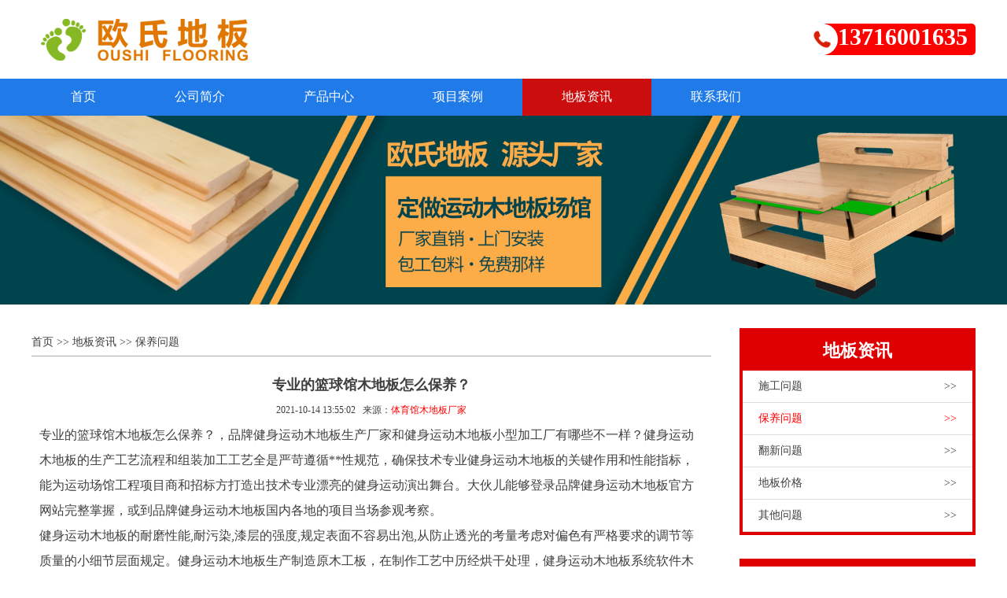

--- FILE ---
content_type: text/html; charset=utf-8
request_url: http://www.oushidiban.net/by/1400.html
body_size: 6099
content:
<!doctype html>
<html lang="en">
<head>
<meta charset="UTF-8">
<meta name="viewport" content="width=device-width, user-scalable=no, initial-scale=1.0, maximum-scale=1.0, minimum-scale=1.0">
<meta http-equiv="X-UA-Compatible" content="ie=edge">
<meta name="generator" content="template - 体育馆木地板厂家"/>
<meta name="author" content="体育馆木地板厂家">
<title>专业的篮球馆木地板怎么保养？-欧氏地板</title>
<meta name="keywords" content="体育馆木地板厂家,篮球木地板厂家,舞台木地板品牌,运动木地板,舞台木地板,体育木地板,篮球木地板,体育馆木地板,篮球馆木地板,体育木地板品牌" />
<meta name="description" content="专业的篮球馆木地板怎么保养？，品牌健身运动木地板生产厂家和健身运动木地板小型加工厂有哪些不一样？健身运动木地板的生产工艺流程和组装加工工艺全是严苛遵循**性规范，确保技术专业健身运动木地板的关键作用和性能指标，能为运动场馆工程项目商和招标方打造出技术专业漂亮的健身运动演出舞台。大伙儿能够登录知" />
<link rel="stylesheet" type="text/css" href="/skin/css/common.css">
<link rel="stylesheet" type="text/css" href="/skin/css/banner.css">
<link rel="stylesheet" type="text/css" href="/skin/css/css.css">
</head>
<body>
<!-- header -->
<div class="header">
	<div class="logo">
		<div class="fl"><img src="/static/upload/image/20210201/1612157592917704.png" alt="体育馆木地板厂家_篮球木地板价格_舞台木地板品牌"/></div>
		<div class="fr"><a href="tel:13716001635" rel="nofollow" target="_blank"><img src="/skin/images/dianhua.png" alt="体育馆木地板厂家_篮球木地板价格_舞台木地板品牌"/><span>13716001635</span></a></div>
		<div class="clear"></div>
	</div>
	<div class="nav">
		<ul>
			<li ><a href="/">首页</a></li>
			
			<li ><a href="/abouts/">公司简介</a></li>
			
			<li ><a href="/product/">产品中心</a></li>
			
			<li ><a href="/case/">项目案例</a></li>
			
			<li class="active"><a href="/new/">地板资讯</a></li>
			
			<li ><a href="/contact/">联系我们</a></li>
			
			<div class="clear"></div>
		</ul>
	</div>
</div>
<!-- 广告位 -->
<div class="w-100">
    <img class="pc" src="/static/upload/image/20210309/1615257111659477.jpg" alt="体育木地板保养_篮球木地板维护_舞台木地板清洁" title="体育木地板保养_篮球木地板维护_舞台木地板清洁"/>
    <img class="m" src="/static/upload/image/20210309/1615257115372142.jpg" alt="体育木地板保养_篮球木地板维护_舞台木地板清洁" title="体育木地板保养_篮球木地板维护_舞台木地板清洁"/>
</div>
<div class="article top_30">
	<div class="w-1200">
		<div class="fl contact">
			<div class="quickmenu"><p><a href="/">首页</a> >> <a href="/new/">地板资讯</a> >> <a href="/by/">保养问题</a></p><div class="clear"></div></div>
			<div class="content_art">
				<div class="content_art_t">
					<h1>专业的篮球馆木地板怎么保养？</h1>
					<p><span>2021-10-14 13:55:02</span>&nbsp;&nbsp;&nbsp;<span>来源：<a href="/">体育馆木地板厂家</a></span></p>
				</div>
				<div class="content_c"><p>专业的篮球馆木地板怎么保养？，品牌健身运动木地板生产厂家和健身运动木地板小型加工厂有哪些不一样？健身运动木地板的生产工艺流程和组装加工工艺全是严苛遵循**性规范，确保技术专业健身运动木地板的关键作用和性能指标，能为运动场馆工程项目商和招标方打造出技术专业漂亮的健身运动演出舞台。大伙儿能够登录品牌健身运动木地板官方网站完整掌握，或到品牌健身运动木地板国内各地的项目当场参观考察。</p>
<p>健身运动木地板的耐磨性能,耐污染,漆层的强度,规定表面不容易出泡,从防止透光的考量考虑对偏色有严格要求的调节等质量的小细节层面规定。健身运动木地板生产制造原木工板，在制作工艺中历经烘干处理，健身运动木地板系统软件木龙骨也历经防锈解决。总而言之一系列繁杂的生产工艺流程，让健身运动木地板的专业性特性超过**性产品质量标准。专业的篮球馆木地板怎么保养？，体育运动木地板飘浮主龙骨构造系统软件，基本上构造构件从上向下，先后是控制面板、防水层、毛木地板、主龙骨层,环境保护减振垫等。每一个构件全是缺一不可的，由于这些都激发着独具特色的功效。体育运动木地板购置要严格监督，用专用型测试工具，对体育运动木地板系统软件的每一个构件开展质监。</p>
<p  style="text-align: center;"><img src="/img/43.jpg" alt="专业的篮球馆木地板怎么保养？"/></p>
<p>在健身运动木地板普及化以前，PVC橡胶地板常常被应用于运动场馆的地面装修。殊不知做为橡胶地板，其非常容易聚集烟尘、白屑等颗粒化学物质，时间长了会越变越硬，每日对其开展除尘、清理、清洗全过程十分艰辛。一旦有尘土沉积沉积，便无法消除，还非常容易滋长各种各样病菌。体育馆木地板厂家-专业的篮球馆木地板怎么保养？，一家靠谱的健身运动木地板生产厂家，其生产运营主题活动要是没有获得我国有关部门的认同，就表明是不法生产运营，不值大伙儿去购置。现阶段在我国健身运动木地板生产厂家，及其其制造的健身运动木地板商品，得到 许多环境保护领域的规范验证，如欧盟绿色生态之树、新加坡翠绿色标识、欧洲EC1建材材料挥发物安全标识、德国验证、美国绿色卫士室内气体产品等。</p>
<p>我国体育竞赛木地板销售市场生产厂家和品牌诸多，运动场馆工程项目商和招标方一时不知道怎样管理决策。健身运动木地板生产厂家可靠吗？健身运动木地板技术工程师强调，调查健身运动木地板生产厂家，能够调查健身运动木地板生产厂家的生产流水线及机器设备及严格的加工工艺，才可以制造出**的木地板。参观考察健身运动木地板生产制造加工厂，这个是十分重要一环，能够很清晰清楚的见到木地板的加工阶段，从这当中分辨木地板品质优劣。健身运动木地板对体育特性和性能指标都是有很高的规定。健身运动木地板的生产工艺流程务必技术专业，生产制造出达到**性规范的专业的健身运动木地板。健身运动木地板的专业的质量是*主要的规定，假如这一点达不上规范，即使购置价钱再低也不起作用。技术专业体育馆木地板和演出舞台木地板才可以达到体育展览馆和剧场演出舞台的运作规定。专业的篮球馆木地板怎么保养？。</p>
<p>专业的篮球馆木地板怎么保养？，在全民健身运动方案的普及化和消费观念转型发展的要求下，愈来愈多的运动场馆受海外大中型技术专业比赛展览馆的危害，重视健身运动带来人的高质量感受，逐渐热衷挑选健身运动木地板。做为健身运动木地板权威专家与管理者的品牌地板，也是变成 顾客心中中技术专业健身运动的标准配置，给顾客产生了全新升级的健身运动感受。</p></div>
			</div>
			<div style="width:100%;font-size: 12px;color: #aaa;">免责声明：本站中部分文章信息来源于网络，本站只负责对文章进行整理、排版、编辑，是出于传递更多信息为目的，并不意味着赞同其观点或证实其内容的真实性，如本站文章和转稿涉及版权等问题，请作者在及时联系本站，我们会尽快和您对接处理。。</div>
			<div class="pagelist"><span class="fl">上一篇：<a href="/by/1391.html">24厚体育运动地板怎么保养？</a></span><span class="fr">下一篇：<a href="/by/1401.html">怎么保养？实木运动地板</a></span><div class="clear"></div></div>
		</div>
		<div class="fr sidebar">
			<div class="sidebar_title">
				<h3>地板资讯</h3>
				<ul>
					
					
					<li><a href="/sg/">施工问题<span>>></span></a></li>
					
					
					
					<li class="active"><a href="/by/">保养问题<span>>></span></a></li>
					
					
					
					<li><a href="/fanxin/">翻新问题<span>>></span></a></li>
					
					
					
					<li><a href="/jiage/">地板价格<span>>></span></a></li>
					
					
					
					<li><a href="/qt/">其他问题<span>>></span></a></li>
					
					
					<div class="clear"></div>
				</ul>
			</div>
			<div class="title_like">
				<h3>相关推荐</h3>
				<ul>
					
					<li><a href="/by/1794.html" title="体育运动木地板怎么维修？枫桦木">体育运动木地板怎么维修？枫桦木<span>01-07</span></a></li>
					
					<li><a href="/by/1789.html" title="俄勒冈松舞蹈房木地板怎么维修？">俄勒冈松舞蹈房木地板怎么维修？<span>01-06</span></a></li>
					
					<li><a href="/by/1784.html" title="拼接板体育运动地板怎么保养？">拼接板体育运动地板怎么保养？<span>01-05</span></a></li>
					
					<li><a href="/by/1779.html" title="柞木舞台木地板怎么维修？">柞木舞台木地板怎么维修？<span>01-04</span></a></li>
					
					<li><a href="/by/1774.html" title="专业的体育馆实木地板怎么保养？">专业的体育馆实木地板怎么保养？<span>12-31</span></a></li>
					
					<li><a href="/by/1769.html" title="指接板体育运动地板怎么维修？">指接板体育运动地板怎么维修？<span>12-30</span></a></li>
					
					<li><a href="/by/1764.html" title="实木运动地板枫木怎么保养？">实木运动地板枫木怎么保养？<span>12-29</span></a></li>
					
					<li><a href="/by/1759.html" title="橡胶木木地板篮球馆怎么保养？">橡胶木木地板篮球馆怎么保养？<span>12-28</span></a></li>
					
					<li><a href="/by/1754.html" title="枫木运动体育地板怎么维修？">枫木运动体育地板怎么维修？<span>12-27</span></a></li>
					
					<li><a href="/by/1749.html" title="20厚篮球场木地板怎么保养？">20厚篮球场木地板怎么保养？<span>12-24</span></a></li>
					
					<li><a href="/by/1735.html" title="22厚运动篮球地板怎么保养？">22厚运动篮球地板怎么保养？<span>12-21</span></a></li>
					
					<li><a href="/by/1730.html" title="柞木实木运动地板怎么保养？">柞木实木运动地板怎么保养？<span>12-20</span></a></li>
					
					<li><a href="/by/1725.html" title="枫桦木风雨操场运动地板怎么保养？">枫桦木风雨操场运动地板怎么保养？<span>12-17</span></a></li>
					
					<li><a href="/by/1720.html" title="实木地板保养一次多少钱一平方">实木地板保养一次多少钱一平方<span>12-16</span></a></li>
					
					<li><a href="/by/1715.html" title="拼接板篮球馆木地板怎么保养？">拼接板篮球馆木地板怎么保养？<span>12-15</span></a></li>
					
					<div class="clear"></div>
				</ul>
			</div>
			<div class="title_tag">
				<h3>热门标签</h3>
				<ul>
					
					<li><a href="/by/?tag=%E4%BD%93%E8%82%B2%E6%9C%A8%E5%9C%B0%E6%9D%BF%E4%BF%9D%E5%85%BB">体育木地板保养</a></li>
					
					<li><a href="/by/?tag=%E4%BD%93%E8%82%B2%E9%A6%86%E6%9C%A8%E5%9C%B0%E6%9D%BF%E7%BB%B4%E6%8A%A4">体育馆木地板维护</a></li>
					
					<li><a href="/by/?tag=%E7%AF%AE%E7%90%83%E5%9C%BA%E6%9C%A8%E5%9C%B0%E6%9D%BF%E4%BF%9D%E5%85%BB">篮球场木地板保养</a></li>
					
					<li><a href="/by/?tag=%E7%AF%AE%E7%90%83%E5%9C%BA%E9%A6%86%E6%9C%A8%E5%9C%B0%E6%9D%BF%E4%BF%9D%E5%85%BB">篮球场馆木地板保养</a></li>
					
					<li><a href="/by/?tag=%E8%BF%90%E5%8A%A8%E6%9C%A8%E5%9C%B0%E6%9D%BF%E4%BF%9D%E5%85%BB">运动木地板保养</a></li>
					
					<li><a href="/by/?tag=%E7%AF%AE%E7%90%83%E9%A6%86%E6%9C%A8%E5%9C%B0%E6%9D%BF%E4%BF%9D%E5%85%BB">篮球馆木地板保养</a></li>
					
					<li><a href="/by/?tag=%E5%AE%A4%E5%86%85%E7%AF%AE%E7%90%83%E6%9C%A8%E5%9C%B0%E6%9D%BF%E4%BF%9D%E5%85%BB">室内篮球木地板保养</a></li>
					
					<li><a href="/by/?tag=%E7%AF%AE%E7%90%83%E5%9C%BA%E5%9C%B0%E6%9D%BF%E7%BB%B4%E6%8A%A4">篮球场地板维护</a></li>
					
					<li><a href="/by/?tag=%E7%AF%AE%E7%90%83%E6%9C%A8%E5%9C%B0%E6%9D%BF%E4%BF%9D%E5%85%BB">篮球木地板保养</a></li>
					
					<li><a href="/by/?tag=%E4%BD%93%E8%82%B2%E9%A6%86%E6%9C%A8%E5%9C%B0%E6%9D%BF%E4%BF%9D%E5%85%BB">体育馆木地板保养</a></li>
					
					<li><a href="/by/?tag=%E5%AE%9E%E6%9C%A8%E8%BF%90%E5%8A%A8%E4%BF%9D%E5%85%BB">实木运动保养</a></li>
					
					<div class="clear"></div>
				</ul>
			</div>
			<div class="title_hot">
				<h3>热门案例</h3>
				<ul>
					
					<li><a href="/case/325.html">
						<img src="/static/upload/image/20210518/1621310013659046.jpg" alt="新疆乌鲁木齐羽毛球馆乒乓球馆单龙骨木地板案例" title="新疆乌鲁木齐羽毛球馆乒乓球馆单龙骨木地板案例"/>
						<p>新疆乌鲁木齐羽毛球馆乒乓球馆单龙骨木地板案例</p></a>
					</li>
					
					<li><a href="/case/324.html">
						<img src="/static/upload/image/20210518/1621309409211511.jpg" alt="湖北武汉体育馆单龙骨结构木地板案例" title="湖北武汉体育馆单龙骨结构木地板案例"/>
						<p>湖北武汉体育馆单龙骨结构木地板案例</p></a>
					</li>
					
					<li><a href="/case/323.html">
						<img src="/static/upload/image/20210518/1621308840885960.jpg" alt="贵州铜仁体育馆双层龙骨结构木地板案例" title="贵州铜仁体育馆双层龙骨结构木地板案例"/>
						<p>贵州铜仁体育馆双层龙骨结构木地板案例</p></a>
					</li>
					
					<li><a href="/case/322.html">
						<img src="/static/upload/image/20210518/1621308280178973.jpg" alt="福建漳州市一职业学院体育馆木地板案例" title="福建漳州市一职业学院体育馆木地板案例"/>
						<p>福建漳州市一职业学院体育馆木地板案例</p></a>
					</li>
					
					<li><a href="/case/321.html">
						<img src="/static/upload/image/20210518/1621306981131992.jpg" alt="山东淄博潘庄某中学篮球馆木地板项目" title="山东淄博潘庄某中学篮球馆木地板项目"/>
						<p>山东淄博潘庄某中学篮球馆木地板项目</p></a>
					</li>
					
					<li><a href="/case/61.html">
						<img src="/static/upload/image/20210308/1615187971152568.jpg" alt="山东淄博市西域城篮球馆双层龙骨木地板项目" title="山东淄博市西域城篮球馆双层龙骨木地板项目"/>
						<p>山东淄博市西域城篮球馆双层龙骨木地板项目</p></a>
					</li>
					
					<li><a href="/case/60.html">
						<img src="/static/upload/image/20210308/1615187796840261.jpg" alt="新疆昆玉市文化馆板式龙骨木地板项目" title="新疆昆玉市文化馆板式龙骨木地板项目"/>
						<p>新疆昆玉市文化馆板式龙骨木地板项目</p></a>
					</li>
					
					<li><a href="/case/59.html">
						<img src="/static/upload/image/20210308/1615187641618459.jpg" alt="四川南充消防队体育馆木地板改造" title="四川南充消防队体育馆木地板改造"/>
						<p>四川南充消防队体育馆木地板改造</p></a>
					</li>
					
					<div class="clear"></div>
				</ul>
			</div>
			<div class="title_about">
				<h3>联系我们</h3>
				<p>电话：13716001635</p>
				<p>地址：北京市石景山区中铁创业大厦A座601室</p>
				<p><img src="/static/upload/image/20210126/1611643634115580.jpg" alt="微信" title="微信"/></p>
			</div>
		</div>
		<div class="clear"></div>
	</div>
</div>








<!-- footer -->
<div class="footer">
	<p>Copyright © 2012-2021 北京欧氏地板 版权所有&nbsp;&nbsp;<a href="http://beian.miit.gov.cn" rel="nofollow" target="_blank">京ICP备13050672号-55</a></p>
	<p>联系电话：13716001635&nbsp;&nbsp;<a href="/sitemap.xml" target="_blank">网站地图</a>&nbsp;&nbsp;技术支持：<a href="http://www.oushidiban.net" target="_blank">欧氏地板</a></p>
</div>
<!-- form 
<div class="maplist xiwseo"><div class="form">
	<form action="/message/"  method="post">
		<div class="xinxi">免费获取运动木地板方案及报价 &gt;&gt;</div>
		<div class="no-f"></div><table style="float:left;" cellpadding="0" cellspacing="1">
		<tbody><tr>
		  <td align="right" valign="top"></td>
		  <td><input type="text" name="contacts" id="contacts" class="intxt" value="" placeholder="您的姓名">
		</td>
		</tr>
		<tr>
		  <td align="right" valign="top"></td>
		  <td><input type="text" name="mobile" id="mobile" class="intxt" value="" placeholder="您的手机号">
		</td>
		</tr>
		<tr>
		  <td align="right" valign="top"></td>
		  <td><input type="text" name="content" id="content" class="intxt" value="" placeholder="您的现场面积">
		</td>
		</tr></tbody></table>
		<div align="center" style="float:right;">
			<button type="submit" class="coolbg">提交</button>
		</div>
		<div class="no-f"></div>
	</form></div>
</div>-->
<div class="footer_nav">
	<p><a href="/">首页</a></p>
	<p><a href="http://dvt.zoosnet.net/LR/Chatpre.aspx?id=DVT74045879&lng=cn" rel="nofollow">在线咨询</a></p>
	<p><a href="tel:13716001635" rel="nofollow">电话咨询</a></p>
	<p><a href="sms:13716001635" rel="nofollow">短信咨询</a></p>
	<div class="clear"></div>
</div>
<script>
(function(){
    var bp = document.createElement('script');
    var curProtocol = window.location.protocol.split(':')[0];
    if (curProtocol === 'https') {
        bp.src = 'https://zz.bdstatic.com/linksubmit/push.js';
    }
    else {
        bp.src = 'http://push.zhanzhang.baidu.com/push.js';
    }
    var s = document.getElementsByTagName("script")[0];
    s.parentNode.insertBefore(bp, s);
})();
</script>
<script>
var _hmt = _hmt || [];
(function() {
  var hm = document.createElement("script");
  hm.src = "https://hm.baidu.com/hm.js?42ddf338a0a7188f15c2acf379b6b103";
  var s = document.getElementsByTagName("script")[0]; 
  s.parentNode.insertBefore(hm, s);
})();
</script>
</body>
</html>

--- FILE ---
content_type: text/css
request_url: http://www.oushidiban.net/skin/css/banner.css
body_size: 813
content:
*{
margin:0;
padding:0;
}
ul,li{
list-style: none;
}
/*css reset end*/

/*css public start*/
.floatfix {
*zoom: 1;
}
.floatfix:after {
content: "";
display: table;
clear: both;
}
/*css public end*/

/*slider start*/
.slider-contaner{
width:100%;
position:relative;
}
.slider-item + .slider-item{
opacity:0;
}
.slider-item{
width:100%;
position:absolute;
animation-timing-function: linear;
animation-name:fade;
animation-iteration-count: infinite;
background-size:100%;
}
.focus-container{
position:absolute;
z-index:7;
margin:0 auto;
left:0;
right:0;
}
.focus-container li{
width:10px;
height:10px;
border-radius:50%;
float:left;
margin-right:10px;
background:#fff;
}
.focus-item{
width:100%;
height:100%;
border-radius:inherit;
animation-timing-function: linear;
animation-name:fade;
animation-iteration-count: infinite;
}
.focus-item2,.focus-item3,.focus-item4,.focus-item5{
opacity:0;
}
.focus-container ul{
margin-left:46%;
}
/*设置轮播焦点的位置*/
.focus-container{
bottom:2%;
}
/*设置当前图片焦点的颜色*/
.focus-item{
background:#51B1D9;
}
/*设置动画，请根据实际需要修改秒数*/
.slider-item,.focus-item{
animation-duration: 15s;
}
.slider-item1,.focus-item1{
animation-delay: -1s;
}
.slider-item2,.focus-item2{
animation-delay: 3s;
}
.slider-item3,.focus-item3{
animation-delay: 7s;
}
.slider-item4,.focus-item4{
animation-delay: 11s;
}
.slider-item5,.focus-item5{
animation-delay: 15s;
}
@keyframes fade{
0%{
opacity:0;
z-index:2;
}
5%{
opacity:1;
z-index: 1;
}
20%{
opacity:1;
z-index:1;
}
25%{
opacity:0;
z-index:0;
}
100%{
opacity:0;
z-index:0;
}
}
/*设置图片的高度，请根据具体需要修改百分比，响应式及时修改此值*/
.slider,.slider-item{
padding-bottom:30%;
}